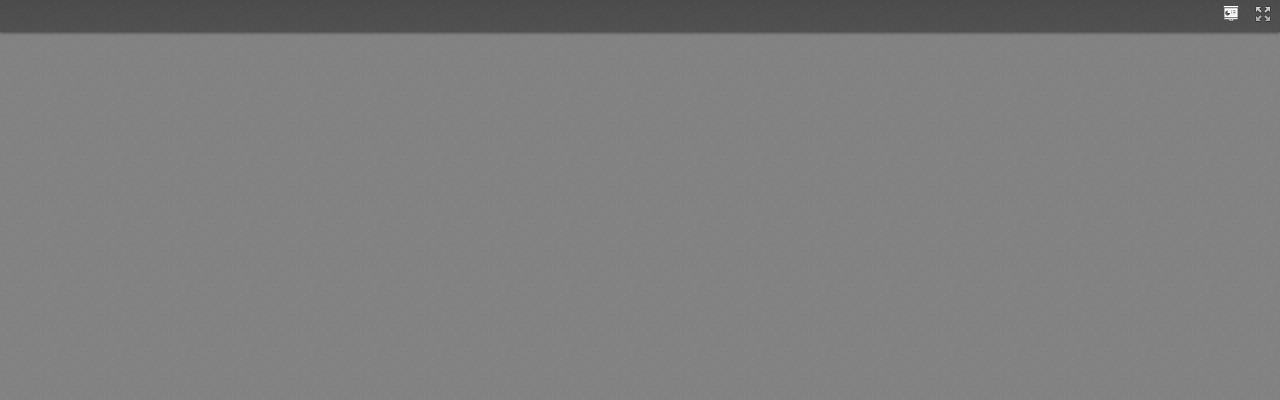

--- FILE ---
content_type: text/html; charset=utf-8
request_url: https://awc.org/pdf-viewer/?idp=4079&idf=3
body_size: 9863
content:
<!DOCTYPE html>
<html dir="ltr" lang="en-US">
<head>
  <meta http-equiv="Content-Type" content="text/html; charset=utf-8"/>

  <!--
  This is a generated file. DO NOT EDIT.

  Copyright (C) 2012-2015 KO GmbH <copyright@kogmbh.com>

  @licstart
  This file is the compiled version of the ViewerJS module.

  ViewerJS is free software: you can redistribute it and/or modify it
  under the terms of the GNU Affero General Public License (GNU AGPL)
  as published by the Free Software Foundation, either version 3 of
  the License, or (at your option) any later version.

  ViewerJS is distributed in the hope that it will be useful, but
  WITHOUT ANY WARRANTY; without even the implied warranty of
  MERCHANTABILITY or FITNESS FOR A PARTICULAR PURPOSE.  See the
  GNU Affero General Public License for more details.

  You should have received a copy of the GNU Affero General Public License
  along with ViewerJS.  If not, see <http://www.gnu.org/licenses/>.
  @licend

  @source: http://viewerjs.org/
  @source: http://github.com/kogmbh/ViewerJS
  -->

  <title>ViewerJS</title>

  <link rel="stylesheet" type="text/css" href="local.css" media="screen"/>
  <meta name="viewport" content="width=device-width, initial-scale=1.0, user-scalable=no, minimum-scale=1.0, maximum-scale=1.0"/>
  <script type="text/javascript">
      ////<![CDATA[
      var ODFViewerPlugin_css="@namespace cursor url(urn:webodf:names:cursor);.caret {opacity: 0 !important;}";function ODFViewerPlugin(){function b(b){var a=document.createElement("script");a.async=!1;a.src="./webodf.js";a.type="text/javascript";a.onload=function(){runtime.loadClass("gui.HyperlinkClickHandler");runtime.loadClass("odf.OdfCanvas");runtime.loadClass("ops.Session");runtime.loadClass("gui.CaretManager");runtime.loadClass("gui.HyperlinkTooltipView");runtime.loadClass("gui.SessionController");runtime.loadClass("gui.SvgSelectionView");runtime.loadClass("gui.SelectionViewManager");runtime.loadClass("gui.ShadowCursor");
          runtime.loadClass("gui.SessionView");b()};document.head.appendChild(a);a=document.createElementNS(document.head.namespaceURI,"style");a.setAttribute("media","screen, print, handheld, projection");a.setAttribute("type","text/css");a.appendChild(document.createTextNode(ODFViewerPlugin_css));document.head.appendChild(a)}var r=this,f=null,x=null,s=null,k=null;this.initialize=function(q,a){b(function(){var e,c,b,q,l,z,u,v;x=document.getElementById("canvas");f=new odf.OdfCanvas(x);f.load(a);f.addListener("statereadychange",
          function(){s=f.odfContainer().rootElement;k=f.odfContainer().getDocumentType(s);if("text"===k){f.enableAnnotations(!0,!1);e=new ops.Session(f);b=e.getOdtDocument();q=new gui.ShadowCursor(b);c=new gui.SessionController(e,"localuser",q,{});v=c.getEventManager();z=new gui.CaretManager(c,f.getViewport());l=new gui.SelectionViewManager(gui.SvgSelectionView);new gui.SessionView({caretAvatarsInitiallyVisible:!1},"localuser",e,c.getSessionConstraints(),z,l);l.registerCursor(q);u=new gui.HyperlinkTooltipView(f,
              c.getHyperlinkClickHandler().getModifier);v.subscribe("mousemove",u.showTooltip);v.subscribe("mouseout",u.hideTooltip);var a=new ops.OpAddMember;a.init({memberid:"localuser",setProperties:{fillName:runtime.tr("Unknown Author"),color:"blue"}});e.enqueue([a]);c.insertLocalCursor()}r.onLoad()})})};this.isSlideshow=function(){return"presentation"===k};this.onLoad=function(){};this.fitToWidth=function(b){f.fitToWidth(b)};this.fitToHeight=function(b){f.fitToHeight(b)};this.fitToPage=function(b,a){f.fitToContainingElement(b,
          a)};this.fitSmart=function(b){f.fitSmart(b)};this.getZoomLevel=function(){return f.getZoomLevel()};this.setZoomLevel=function(b){f.setZoomLevel(b)};this.getPages=function(){var b=Array.prototype.slice.call(s.getElementsByTagNameNS("urn:oasis:names:tc:opendocument:xmlns:drawing:1.0","page")),a=[],e,c;for(e=0;e<b.length;e+=1)c=[b[e].getAttribute("draw:name"),b[e]],a.push(c);return a};this.showPage=function(b){f.showPage(b)};this.getPluginName=function(){return"WebODF"};this.getPluginVersion=function(){return"undefined"!==
      String(typeof webodf)?webodf.Version:"Unknown"};this.getPluginURL=function(){return"http://webodf.org"}};var PDFViewerPlugin_css=".page {margin: 7px auto 7px auto;position: relative;overflow: hidden;background-clip: content-box;background-color: white;box-shadow:         0px 0px 7px rgba(0, 0, 0, 0.75);-webkit-box-shadow: 0px 0px 7px rgba(0, 0, 0, 0.75);-moz-box-shadow:    0px 0px 7px rgba(0, 0, 0, 0.75);-ms-box-shadow:    0px 0px 7px rgba(0, 0, 0, 0.75);-o-box-shadow:    0px 0px 7px rgba(0, 0, 0, 0.75);}.textLayer {position: absolute;left: 0;top: 0;right: 0;bottom: 0;color: #000;font-family: sans-serif;overflow: hidden;}.textLayer > div {color: transparent;position: absolute;line-height: 1;white-space: pre;cursor: text;}::selection { background:rgba(0,0,255,0.3); }::-moz-selection { background:rgba(0,0,255,0.3); }";function PDFViewerPlugin(){function b(d,a){var b=document.createElement("script");b.async=!1;b.src=d;b.type="text/javascript";b.onload=a||b.onload;document.getElementsByTagName("head")[0].appendChild(b)}function r(d){var a;b("./compatibility.js",function(){b("./pdf.js");b("./ui_utils.js");b("./text_layer_builder.js");b("./pdfjsversion.js",d)});a=document.createElementNS(document.head.namespaceURI,"style");a.setAttribute("media","screen, print, handheld, projection");a.setAttribute("type","text/css");
          a.appendChild(document.createTextNode(PDFViewerPlugin_css));document.head.appendChild(a)}function f(d){if("none"===d.style.display)return!1;var a=u.scrollTop,b=a+u.clientHeight,c=d.offsetTop;d=c+d.clientHeight;return c>=a&&c<b||d>=a&&d<b||c<a&&d>=b}function x(d,a,b){var e=c[d.pageIndex],f=e.getElementsByTagName("canvas")[0],h=e.getElementsByTagName("div")[0],k="scale("+g+", "+g+")";e.style.width=a+"px";e.style.height=b+"px";f.width=a;f.height=b;h.style.width=a+"px";h.style.height=b+"px";CustomStyle.setProp("transform",
          h,k);CustomStyle.setProp("transformOrigin",h,"0% 0%");t[d.pageIndex]=t[d.pageIndex]===l.RUNNING?l.RUNNINGOUTDATED:l.BLANK}function s(d){var a,b;t[d.pageIndex]===l.BLANK&&(t[d.pageIndex]=l.RUNNING,a=c[d.pageIndex],b=B[d.pageIndex],a=a.getElementsByTagName("canvas")[0],d.render({canvasContext:a.getContext("2d"),textLayer:b,viewport:d.getViewport(g)}).promise.then(function(){t[d.pageIndex]===l.RUNNINGOUTDATED?(t[d.pageIndex]=l.BLANK,s(d)):t[d.pageIndex]=l.FINISHED}))}function k(){var d=!a.isSlideshow();
          c.forEach(function(a){d&&(a.style.display="block");u.appendChild(a)});a.showPage(1);a.onLoad()}function q(d){var a,b,f,m,h,n;a=d.pageIndex+1;n=d.getViewport(g);h=document.createElement("div");h.id="pageContainer"+a;h.className="page";h.style.display="none";m=document.createElement("canvas");m.id="canvas"+a;b=document.createElement("div");b.className="textLayer";b.id="textLayer"+a;h.appendChild(m);h.appendChild(b);e[d.pageIndex]=d;c[d.pageIndex]=h;t[d.pageIndex]=l.BLANK;x(d,n.width,n.height);y<n.width&&
      (y=n.width);w<n.height&&(w=n.height);n.width<n.height&&(p=!1);f=new TextLayerBuilder({textLayerDiv:b,viewport:n,pageIndex:a-1});d.getTextContent().then(function(a){f.setTextContent(a);f.render(z)});B[d.pageIndex]=f;E+=1;E===v.numPages&&k()}var a=this,e=[],c=[],B=[],t=[],l={BLANK:0,RUNNING:1,FINISHED:2,RUNNINGOUTDATED:3},z=200,u=null,v=null,p=!0,g=1,A=1,y=0,w=0,E=0;this.initialize=function(a,b){var c;r(function(){PDFJS.workerSrc="./pdf.worker.js";PDFJS.getDocument(b).then(function(b){v=b;u=a;for(c=
                                                                                                                                                                                                                                                                                                                                                                                                                                                                                                                              0;c<v.numPages;c+=1)v.getPage(c+1).then(q)})})};this.isSlideshow=function(){return p};this.onLoad=function(){};this.getPages=function(){return c};this.fitToWidth=function(d){y!==d&&(d/=y,a.setZoomLevel(d))};this.fitToHeight=function(d){w!==d&&(d/=w,a.setZoomLevel(d))};this.fitToPage=function(d,b){var c=d/y;b/w<c&&(c=b/w);a.setZoomLevel(c)};this.fitSmart=function(d,b){var c=d/y;b&&b/w<c&&(c=b/w);c=Math.min(1,c);a.setZoomLevel(c)};this.setZoomLevel=function(a){var b;if(g!==a)for(g=a,a=0;a<e.length;a+=
          1)b=e[a].getViewport(g),x(e[a],b.width,b.height)};this.getZoomLevel=function(){return g};this.onScroll=function(){var a;for(a=0;a<c.length;a+=1)f(c[a])&&s(e[a])};this.getPageInView=function(){var b;if(a.isSlideshow())return A;for(b=0;b<c.length;b+=1)if(f(c[b]))return b+1};this.showPage=function(b){a.isSlideshow()?(c[A-1].style.display="none",A=b,s(e[b-1]),c[b-1].style.display="block"):(b=c[b-1],b.parentNode.scrollTop=b.offsetTop)};this.getPluginName=function(){return"PDF.js"};this.getPluginVersion=
          function(){return"undefined"!==String(typeof pdfjs_version)?pdfjs_version:"From Source"};this.getPluginURL=function(){return"https://github.com/mozilla/pdf.js/"}};var ViewerJS_version="0.5.8";var viewer_css="* {padding: 0;margin: 0;}html > body {font-family: sans-serif;overflow: hidden;}.titlebar > span,.toolbarLabel,input,button,select {font: message-box;}#titlebar {position: absolute;z-index: 2;top: 0px;left: 0px;height: 32px;width: 100%;overflow: hidden;-webkit-box-shadow: 0px 1px 3px rgba(50, 50, 50, 0.75);-moz-box-shadow:    0px 1px 3px rgba(50, 50, 50, 0.75);box-shadow:         0px 1px 3px rgba(50, 50, 50, 0.75);background-image: url(images/texture.png), linear-gradient(rgba(69, 69, 69, .95), rgba(82, 82, 82, .99));background-image: url(images/texture.png), -webkit-linear-gradient(rgba(69, 69, 69, .95), rgba(82, 82, 82, .99));background-image: url(images/texture.png), -moz-linear-gradient(rgba(69, 69, 69, .95), rgba(82, 82, 82, .99));background-image: url(images/texture.png), -ms-linear-gradient(rgba(69, 69, 69, .95), rgba(82, 82, 82, .99));background-image: url(images/texture.png), -o-linear-gradient(rgba(69, 69, 69, .95), rgba(82, 82, 82, .99));}#titlebar a, #aboutDialog a, #titlebar a:visited, #aboutDialog a:visited {color: #ccc;}#documentName {margin-right: 10px;margin-left: 10px;margin-top: 8px;color: #F2F2F2;line-height: 14px;font-family: sans-serif;}#documentName {font-size: 14px;}#toolbarContainer {position: absolute;z-index: 2;bottom: 0px;left: 0px;height: 32px;width: 100%;overflow: hidden;-webkit-box-shadow: 0px -1px 3px rgba(50, 50, 50, 0.75);-moz-box-shadow:    0px -1px 3px rgba(50, 50, 50, 0.75);box-shadow:         0px -1px 3px rgba(50, 50, 50, 0.75);background-image: url(images/texture.png), linear-gradient(rgba(82, 82, 82, .99), rgba(69, 69, 69, .95));background-image: url(images/texture.png), -webkit-linear-gradient(rgba(82, 82, 82, .99), rgba(69, 69, 69, .95));background-image: url(images/texture.png), -moz-linear-gradient(rgba(82, 82, 82, .99), rgba(69, 69, 69, .95));background-image: url(images/texture.png), -ms-linear-gradient(rgba(82, 82, 82, .99), rgba(69, 69, 69, .95));background-image: url(images/texture.png), -o-linear-gradient(rgba(82, 82, 82, .99), rgba(69, 69, 69, .95));}#toolbar {position: relative;}#toolbarMiddleContainer, #toolbarLeft {visibility: hidden;}html[dir='ltr'] #toolbarLeft {margin-left: -1px;}html[dir='rtl'] #toolbarRight,html[dir='rtl'] #titlebarRight {margin-left: -1px;}html[dir='ltr'] #toolbarLeft,html[dir='rtl'] #toolbarRight,html[dir='rtl'] #titlebarRight {position: absolute;top: 0;left: 0;}html[dir='rtl'] #toolbarLeft,html[dir='ltr'] #toolbarRight,html[dir='ltr'] #titlebarRight {position: absolute;top: 0;right: 0;}html[dir='ltr'] #toolbarLeft > *,html[dir='ltr'] #toolbarMiddle > *,html[dir='ltr'] #toolbarRight > *,html[dir='ltr'] #titlebarRight > * {float: left;}html[dir='rtl'] #toolbarLeft > *,html[dir='rtl'] #toolbarMiddle > *,html[dir='rtl'] #toolbarRight > *,html[dir='rtl'] #titlebarRight > * {float: right;}html[dir='ltr'] .outerCenter {float: right;position: relative;right: 50%;}html[dir='rtl'] .outerCenter {float: left;position: relative;left: 50%;}html[dir='ltr'] .innerCenter {float: right;position: relative;right: -50%;}html[dir='rtl'] .innerCenter {float: left;position: relative;left: -50%;}html[dir='ltr'] .splitToolbarButton {margin: 3px 2px 4px 0;display: inline-block;}html[dir='rtl'] .splitToolbarButton {margin: 3px 0 4px 2px;display: inline-block;}html[dir='ltr'] .splitToolbarButton > .toolbarButton {border-radius: 0;float: left;}html[dir='rtl'] .splitToolbarButton > .toolbarButton {border-radius: 0;float: right;}.splitToolbarButton.toggled .toolbarButton {margin: 0;}.toolbarButton {border: 0 none;background-color: rgba(0, 0, 0, 0);min-width: 32px;height: 25px;border-radius: 2px;background-image: none;}html[dir='ltr'] .toolbarButton,html[dir='ltr'] .dropdownToolbarButton {margin: 3px 2px 4px 0;}html[dir='rtl'] .toolbarButton,html[dir='rtl'] .dropdownToolbarButton {margin: 3px 0 4px 2px;}.toolbarButton:hover,.toolbarButton:focus,.dropdownToolbarButton {background-color: hsla(0,0%,0%,.12);background-image: linear-gradient(hsla(0,0%,100%,.05), hsla(0,0%,100%,0));background-image: -webkit-linear-gradient(hsla(0,0%,100%,.05), hsla(0,0%,100%,0));background-image: -moz-linear-gradient(hsla(0,0%,100%,.05), hsla(0,0%,100%,0));background-image: -ms-linear-gradient(hsla(0,0%,100%,.05), hsla(0,0%,100%,0));background-image: -o-linear-gradient(hsla(0,0%,100%,.05), hsla(0,0%,100%,0));background-clip: padding-box;border: 1px solid hsla(0,0%,0%,.35);border-color: hsla(0,0%,0%,.32) hsla(0,0%,0%,.38) hsla(0,0%,0%,.42);box-shadow: 0 1px 0 hsla(0,0%,100%,.05) inset,0 0 1px hsla(0,0%,100%,.15) inset,0 1px 0 hsla(0,0%,100%,.05);}.toolbarButton:hover:active,.dropdownToolbarButton:hover:active {background-color: hsla(0,0%,0%,.2);background-image: linear-gradient(hsla(0,0%,100%,.05), hsla(0,0%,100%,0));background-image: -webkit-linear-gradient(hsla(0,0%,100%,.05), hsla(0,0%,100%,0));background-image: -moz-linear-gradient(hsla(0,0%,100%,.05), hsla(0,0%,100%,0));background-image: -ms-linear-gradient(hsla(0,0%,100%,.05), hsla(0,0%,100%,0));background-image: -o-linear-gradient(hsla(0,0%,100%,.05), hsla(0,0%,100%,0));border-color: hsla(0,0%,0%,.35) hsla(0,0%,0%,.4) hsla(0,0%,0%,.45);box-shadow: 0 1px 1px hsla(0,0%,0%,.1) inset,0 0 1px hsla(0,0%,0%,.2) inset,0 1px 0 hsla(0,0%,100%,.05);}.splitToolbarButton:hover > .toolbarButton,.splitToolbarButton:focus > .toolbarButton,.splitToolbarButton.toggled > .toolbarButton,.toolbarButton.textButton {background-color: hsla(0,0%,0%,.12);background-image: -webkit-linear-gradient(hsla(0,0%,100%,.05), hsla(0,0%,100%,0));background-image: -moz-linear-gradient(hsla(0,0%,100%,.05), hsla(0,0%,100%,0));background-image: -ms-linear-gradient(hsla(0,0%,100%,.05), hsla(0,0%,100%,0));background-image: -o-linear-gradient(hsla(0,0%,100%,.05), hsla(0,0%,100%,0));background-image: linear-gradient(hsla(0,0%,100%,.05), hsla(0,0%,100%,0));background-clip: padding-box;border: 1px solid hsla(0,0%,0%,.35);border-color: hsla(0,0%,0%,.32) hsla(0,0%,0%,.38) hsla(0,0%,0%,.42);box-shadow: 0 1px 0 hsla(0,0%,100%,.05) inset,0 0 1px hsla(0,0%,100%,.15) inset,0 1px 0 hsla(0,0%,100%,.05);-webkit-transition-property: background-color, border-color, box-shadow;-webkit-transition-duration: 150ms;-webkit-transition-timing-function: ease;-moz-transition-property: background-color, border-color, box-shadow;-moz-transition-duration: 150ms;-moz-transition-timing-function: ease;-ms-transition-property: background-color, border-color, box-shadow;-ms-transition-duration: 150ms;-ms-transition-timing-function: ease;-o-transition-property: background-color, border-color, box-shadow;-o-transition-duration: 150ms;-o-transition-timing-function: ease;transition-property: background-color, border-color, box-shadow;transition-duration: 150ms;transition-timing-function: ease;}.splitToolbarButton > .toolbarButton:hover,.splitToolbarButton > .toolbarButton:focus,.dropdownToolbarButton:hover,.toolbarButton.textButton:hover,.toolbarButton.textButton:focus {background-color: hsla(0,0%,0%,.2);box-shadow: 0 1px 0 hsla(0,0%,100%,.05) inset,0 0 1px hsla(0,0%,100%,.15) inset,0 0 1px hsla(0,0%,0%,.05);z-index: 199;}.splitToolbarButton:hover > .toolbarButton,.splitToolbarButton:focus > .toolbarButton,.splitToolbarButton.toggled > .toolbarButton,.toolbarButton.textButton {background-color: hsla(0,0%,0%,.12);background-image: -webkit-linear-gradient(hsla(0,0%,100%,.05), hsla(0,0%,100%,0));background-image: -moz-linear-gradient(hsla(0,0%,100%,.05), hsla(0,0%,100%,0));background-image: -ms-linear-gradient(hsla(0,0%,100%,.05), hsla(0,0%,100%,0));background-image: -o-linear-gradient(hsla(0,0%,100%,.05), hsla(0,0%,100%,0));background-image: linear-gradient(hsla(0,0%,100%,.05), hsla(0,0%,100%,0));background-clip: padding-box;border: 1px solid hsla(0,0%,0%,.35);border-color: hsla(0,0%,0%,.32) hsla(0,0%,0%,.38) hsla(0,0%,0%,.42);box-shadow: 0 1px 0 hsla(0,0%,100%,.05) inset,0 0 1px hsla(0,0%,100%,.15) inset,0 1px 0 hsla(0,0%,100%,.05);-webkit-transition-property: background-color, border-color, box-shadow;-webkit-transition-duration: 150ms;-webkit-transition-timing-function: ease;-moz-transition-property: background-color, border-color, box-shadow;-moz-transition-duration: 150ms;-moz-transition-timing-function: ease;-ms-transition-property: background-color, border-color, box-shadow;-ms-transition-duration: 150ms;-ms-transition-timing-function: ease;-o-transition-property: background-color, border-color, box-shadow;-o-transition-duration: 150ms;-o-transition-timing-function: ease;transition-property: background-color, border-color, box-shadow;transition-duration: 150ms;transition-timing-function: ease;}.splitToolbarButton > .toolbarButton:hover,.splitToolbarButton > .toolbarButton:focus,.dropdownToolbarButton:hover,.toolbarButton.textButton:hover,.toolbarButton.textButton:focus {background-color: hsla(0,0%,0%,.2);box-shadow: 0 1px 0 hsla(0,0%,100%,.05) inset,0 0 1px hsla(0,0%,100%,.15) inset,0 0 1px hsla(0,0%,0%,.05);z-index: 199;}.dropdownToolbarButton {border: 1px solid #333 !important;}.toolbarButton,.dropdownToolbarButton {min-width: 16px;padding: 2px 6px 2px;border: 1px solid transparent;border-radius: 2px;color: hsl(0,0%,95%);font-size: 12px;line-height: 14px;-webkit-user-select:none;-moz-user-select:none;-ms-user-select:none;cursor: default;-webkit-transition-property: background-color, border-color, box-shadow;-webkit-transition-duration: 150ms;-webkit-transition-timing-function: ease;-moz-transition-property: background-color, border-color, box-shadow;-moz-transition-duration: 150ms;-moz-transition-timing-function: ease;-ms-transition-property: background-color, border-color, box-shadow;-ms-transition-duration: 150ms;-ms-transition-timing-function: ease;-o-transition-property: background-color, border-color, box-shadow;-o-transition-duration: 150ms;-o-transition-timing-function: ease;transition-property: background-color, border-color, box-shadow;transition-duration: 150ms;transition-timing-function: ease;}html[dir='ltr'] .toolbarButton,html[dir='ltr'] .dropdownToolbarButton {margin: 3px 2px 4px 0;}html[dir='rtl'] .toolbarButton,html[dir='rtl'] .dropdownToolbarButton {margin: 3px 0 4px 2px;}.splitToolbarButton:hover > .splitToolbarButtonSeparator,.splitToolbarButton.toggled > .splitToolbarButtonSeparator {padding: 12px 0;margin: 0;box-shadow: 0 0 0 1px hsla(0,0%,100%,.03);-webkit-transition-property: padding;-webkit-transition-duration: 10ms;-webkit-transition-timing-function: ease;-moz-transition-property: padding;-moz-transition-duration: 10ms;-moz-transition-timing-function: ease;-ms-transition-property: padding;-ms-transition-duration: 10ms;-ms-transition-timing-function: ease;-o-transition-property: padding;-o-transition-duration: 10ms;-o-transition-timing-function: ease;transition-property: padding;transition-duration: 10ms;transition-timing-function: ease;}.toolbarButton.toggled:hover:active,.splitToolbarButton > .toolbarButton:hover:active {background-color: hsla(0,0%,0%,.4);border-color: hsla(0,0%,0%,.4) hsla(0,0%,0%,.5) hsla(0,0%,0%,.55);box-shadow: 0 1px 1px hsla(0,0%,0%,.2) inset,0 0 1px hsla(0,0%,0%,.3) inset,0 1px 0 hsla(0,0%,100%,.05);}html[dir='ltr'] .splitToolbarButton > .toolbarButton:first-child,html[dir='rtl'] .splitToolbarButton > .toolbarButton:last-child {position: relative;margin: 0;margin-left: 4px;margin-right: -1px;border-top-left-radius: 2px;border-bottom-left-radius: 2px;border-right-color: transparent;}html[dir='ltr'] .splitToolbarButton > .toolbarButton:last-child,html[dir='rtl'] .splitToolbarButton > .toolbarButton:first-child {position: relative;margin: 0;margin-left: -1px;border-top-right-radius: 2px;border-bottom-right-radius: 2px;border-left-color: transparent;}.splitToolbarButtonSeparator {padding: 8px 0;width: 1px;background-color: hsla(0,0%,00%,.5);z-index: 99;box-shadow: 0 0 0 1px hsla(0,0%,100%,.08);display: inline-block;margin: 5px 0;}html[dir='ltr'] .splitToolbarButtonSeparator {float:left;}html[dir='rtl'] .splitToolbarButtonSeparator {float:right;}.dropdownToolbarButton {min-width: 120px;max-width: 120px;padding: 4px 2px 4px;overflow: hidden;background: url(images/toolbarButton-menuArrows.png) no-repeat;}.dropdownToolbarButton > select {-webkit-appearance: none;-moz-appearance: none;min-width: 140px;font-size: 12px;color: hsl(0,0%,95%);margin:0;padding:0;border:none;background: rgba(0,0,0,0);}.dropdownToolbarButton > select > option {background: hsl(0,0%,24%);}#pageWidthOption {border-bottom: 1px rgba(255, 255, 255, .5) solid;}html[dir='ltr'] .dropdownToolbarButton {background-position: 95%;}html[dir='rtl'] .dropdownToolbarButton {background-position: 5%;}.toolbarButton.fullscreen::before {display: inline-block;content: url(images/toolbarButton-fullscreen.png);}.toolbarButton.presentation::before {display: inline-block;content: url(images/toolbarButton-presentation.png);}.toolbarButton.download::before {display: inline-block;content: url(images/toolbarButton-download.png);}.toolbarButton.about {color: #F2F2F2;font-size: 14px;font-weight: bold;line-height: 14px;font-family: sans-serif;}.toolbarButton.about::before {display: inline-block;}.toolbarButton.zoomOut::before {display: inline-block;content: url(images/toolbarButton-zoomOut.png);}.toolbarButton.zoomIn::before {display: inline-block;content: url(images/toolbarButton-zoomIn.png);}.toolbarButton.pageUp::before {display: inline-block;content: url(images/toolbarButton-pageUp.png);}.toolbarButton.pageDown::before {display: inline-block;content: url(images/toolbarButton-pageDown.png);}.toolbarField.pageNumber {min-width: 16px;text-align: right;width: 40px;}.toolbarField {padding: 3px 6px;margin: 4px 0 4px 0;border: 1px solid transparent;border-radius: 2px;background-color: hsla(0,0%,100%,.09);background-image: -moz-linear-gradient(hsla(0,0%,100%,.05), hsla(0,0%,100%,0));background-clip: padding-box;border: 1px solid hsla(0,0%,0%,.35);border-color: hsla(0,0%,0%,.32) hsla(0,0%,0%,.38) hsla(0,0%,0%,.42);box-shadow: 0 1px 0 hsla(0,0%,0%,.05) inset,0 1px 0 hsla(0,0%,100%,.05);color: hsl(0,0%,95%);font-size: 12px;line-height: 14px;outline-style: none;-moz-transition-property: background-color, border-color, box-shadow;-moz-transition-duration: 150ms;-moz-transition-timing-function: ease;}.toolbarField.pageNumber::-webkit-inner-spin-button,.toolbarField.pageNumber::-webkit-outer-spin-button {-webkit-appearance: none;margin: 0;}.toolbarField:hover {background-color: hsla(0,0%,100%,.11);border-color: hsla(0,0%,0%,.4) hsla(0,0%,0%,.43) hsla(0,0%,0%,.45);}.toolbarField:focus {background-color: hsla(0,0%,100%,.15);border-color: hsla(204,100%,65%,.8) hsla(204,100%,65%,.85) hsla(204,100%,65%,.9);}.toolbarLabel {min-width: 16px;padding: 3px 6px 3px 2px;margin: 4px 2px 4px 0;border: 1px solid transparent;border-radius: 2px;color: hsl(0,0%,85%);font-size: 12px;line-height: 14px;text-align: left;-webkit-user-select:none;-moz-user-select:none;cursor: default;}#canvasContainer {overflow: auto;padding-top: 6px;padding-bottom: 6px;position: absolute;top: 32px;right: 0;bottom: 32px;left: 0;text-align: center;background-color: #888;background-image: url(images/texture.png);}#canvasContainer.slideshow {padding: 0;overflow: hidden;}#canvasContainer.slideshow > * {margin: auto;position: absolute;top: 0;left: 0;right: 0;bottom: 0;}.presentationMode {top: 0 !important;bottom: 0 !important;background-color: black !important;cursor: default !important;}#canvas {box-shadow:         0px 0px 7px rgba(0, 0, 0, 0.75);-webkit-box-shadow: 0px 0px 7px rgba(0, 0, 0, 0.75);-moz-box-shadow:    0px 0px 7px rgba(0, 0, 0, 0.75);-ms-box-shadow:    0px 0px 7px rgba(0, 0, 0, 0.75);-o-box-shadow:    0px 0px 7px rgba(0, 0, 0, 0.75);overflow: hidden;}#sliderContainer {visibility: hidden;}#overlayNavigator {position: absolute;width: 100%;height: 0;top: calc(50% - 50px);background-color: rgba(0, 0, 0, 0);z-index: 3;opacity: 0;-webkit-transition: opacity 1s ease-out;-moz-transition: opacity 1s ease-out;transition: opacity 1s ease-out;}#previousPage {float: left;margin-left: 10px;border-top: 50px solid transparent;border-bottom: 50px solid transparent;border-right: 50px solid black;opacity: 0.5;}#nextPage {float: right;margin-right: 10px;border-top: 50px solid transparent;border-bottom: 50px solid transparent;border-left: 50px solid black;opacity: 0.5;}#previousPage:active {opacity: 0.8;}#nextPage:active {opacity: 0.8;}#overlayCloseButton {position: absolute;top: 10px;right: 10px;z-index: 3;font-size: 35px;color: white;background-color: black;opacity: 0.5;width: 40px;height: 40px;-webkit-border-radius: 20px;-moz-border-radius: 20px;border-radius: 20px;text-align: center;cursor: pointer;display: none;}#overlayCloseButton:active {background-color: red;}#aboutDialogCentererTable {display: table;width:100%;height:100%;}#aboutDialogCentererCell {vertical-align: middle;text-align:center;display: table-cell;}#aboutDialog {width: 280px;background-color: #666;color: white;text-align: center;border-radius: 2px;box-shadow: 0px 1px 6px black;padding: 5px;font-style: sans-serif;display: inline-block;}#aboutDialog h1 {font-size: 25pt;}#aboutDialog p {font-size: 10pt;}#aboutDialog > * {margin: 10px;}#dialogOverlay {position: absolute;left: 0px;top: 0px;width:100%;height:100%;z-index: 3;background-color: rgba(0,0,0,.5);overflow: auto;display: none;}#blanked {display: none;cursor: none;position: absolute;left: 0px;top: 0px;width:100%;height:100%;z-index: 3;}";var viewerTouch_css="#canvasContainer {top: 0;bottom: 0;}#overlayNavigator {height: 100px;pointer-events: none;}#nextPage, #previousPage {pointer-events: all;}#titlebar, #toolbarContainer {background-color: rgba(0, 0, 0, 0.6);background-image: none;-webkit-transition: all 0.5s;-moz-transition: all 0.5s;transition: all 0.5s;}#titlebar {top: -32px;}#titlebar.viewer-touched {top: 0px;}#toolbarContainer {bottom: -32px;}#toolbarContainer.viewer-touched {bottom: 0px;}.viewer-touched {display: block;opacity: 1 !important;}#next, #previous {display: none;}";function Viewer(b,r){function f(){var a,c,d,e,g,f;f="undefined"!==String(typeof ViewerJS_version)?ViewerJS_version:"From Source";b&&(d=b.getPluginName(),e=b.getPluginVersion(),g=b.getPluginURL());a=document.createElement("div");a.id="aboutDialogCentererTable";c=document.createElement("div");c.id="aboutDialogCentererCell";I=document.createElement("div");I.id="aboutDialog";I.innerHTML='<h1>ViewerJS</h1><p>Open Source document viewer for webpages, built with HTML and JavaScript.</p><p>Learn more and get your own copy on the <a href="http://viewerjs.org/" target="_blank">ViewerJS website</a>.</p>'+
          (b?'<p>Using the <a href = "'+g+'" target="_blank">'+d+'</a> (<span id = "pluginVersion">'+e+"</span>) plugin to show you this document.</p>":"")+"<p>Version "+f+'</p><p>Supported by <a href="https://nlnet.nl" target="_blank"><br><img src="images/nlnet.png" width="160" height="60" alt="NLnet Foundation"></a></p><p>Made by <a href="http://kogmbh.com" target="_blank"><br><img src="images/kogmbh.png" width="172" height="40" alt="KO GmbH"></a></p><button id = "aboutDialogCloseButton" class = "toolbarButton textButton">Close</button>';
          K.appendChild(a);a.appendChild(c);c.appendChild(I);a=document.createElement("button");a.id="about";a.className="toolbarButton textButton about";a.title="About";a.innerHTML="ViewerJS";Q.appendChild(a);a.addEventListener("click",function(){K.style.display="block"});document.getElementById("aboutDialogCloseButton").addEventListener("click",function(){K.style.display="none"})}function x(a){var b=R.options,c,d=!1,e;for(e=0;e<b.length;e+=1)c=b[e],c.value!==a?c.selected=!1:d=c.selected=!0;return d}function s(a,
                                                                                                                                                                                                                                                                                                                                                                                                                                                                                                                                     b){if(a!==g.getZoomLevel()){g.setZoomLevel(a);var c=document.createEvent("UIEvents");c.initUIEvent("scalechange",!1,!1,window,0);c.scale=a;c.resetAutoSettings=b;window.dispatchEvent(c)}}function k(){var a;if(b.onScroll)b.onScroll();b.getPageInView&&(a=b.getPageInView())&&(F=a,document.getElementById("pageNumber").value=a)}function q(a){window.clearTimeout(M);M=window.setTimeout(function(){k()},a)}function a(a,c){var d,e;if(d="custom"===a?parseFloat(document.getElementById("customScaleOption").textContent)/
          100:parseFloat(a))s(d,!0);else{d=h.clientWidth-A;e=h.clientHeight-A;switch(a){case "page-actual":s(1,c);break;case "page-width":b.fitToWidth(d);break;case "page-height":b.fitToHeight(e);break;case "page-fit":b.fitToPage(d,e);break;case "auto":b.isSlideshow()?b.fitToPage(d+A,e+A):b.fitSmart(d)}x(a)}q(300)}function e(a){var b;return-1!==["auto","page-actual","page-width"].indexOf(a)?a:(b=parseFloat(a))&&y<=b&&b<=w?a:E}function c(a){a=parseInt(a,10);return isNaN(a)?1:a}function B(){D=!D;d&&!D&&g.togglePresentationMode()}
          function t(){if(d||b.isSlideshow())n.className="viewer-touched",window.clearTimeout(N),N=window.setTimeout(function(){n.className=""},5E3)}function l(){C.classList.add("viewer-touched");G.classList.add("viewer-touched");window.clearTimeout(O);O=window.setTimeout(function(){z()},5E3)}function z(){C.classList.remove("viewer-touched");G.classList.remove("viewer-touched")}function u(){C.classList.contains("viewer-touched")?z():l()}function v(a){blanked.style.display="block";blanked.style.backgroundColor=
              a;z()}function p(a,b){var c=document.getElementById(a);c.addEventListener("click",function(){b();c.blur()})}var g=this,A=40,y=0.25,w=4,E="auto",d=!1,D=!1,L=!1,J,m=document.getElementById("viewer"),h=document.getElementById("canvasContainer"),n=document.getElementById("overlayNavigator"),C=document.getElementById("titlebar"),G=document.getElementById("toolbarContainer"),P=document.getElementById("toolbarLeft"),S=document.getElementById("toolbarMiddleContainer"),R=document.getElementById("scaleSelect"),
              K=document.getElementById("dialogOverlay"),Q=document.getElementById("toolbarRight"),I,H=[],F,M,N,O;this.initialize=function(){var d;d=e(r.zoom);J=r.documentUrl;document.title=r.title;var f=document.getElementById("documentName");f.innerHTML="";f.appendChild(f.ownerDocument.createTextNode(r.title));b.onLoad=function(){document.getElementById("pluginVersion").innerHTML=b.getPluginVersion();b.isSlideshow()?(h.classList.add("slideshow"),P.style.visibility="visible"):(S.style.visibility="visible",b.getPageInView&&
          (P.style.visibility="visible"));L=!0;H=b.getPages();document.getElementById("numPages").innerHTML="of "+H.length;g.showPage(c(r.startpage));a(d);h.onscroll=k;q()};b.initialize(h,J)};this.showPage=function(a){0>=a?a=1:a>H.length&&(a=H.length);b.showPage(a);F=a;document.getElementById("pageNumber").value=F};this.showNextPage=function(){g.showPage(F+1)};this.showPreviousPage=function(){g.showPage(F-1)};this.download=function(){var a=J.split("#")[0];window.open(a+"#viewer.action=download","_parent")};
          this.toggleFullScreen=function(){D?document.exitFullscreen?document.exitFullscreen():document.cancelFullScreen?document.cancelFullScreen():document.mozCancelFullScreen?document.mozCancelFullScreen():document.webkitExitFullscreen?document.webkitExitFullscreen():document.webkitCancelFullScreen?document.webkitCancelFullScreen():document.msExitFullscreen&&document.msExitFullscreen():m.requestFullscreen?m.requestFullscreen():m.mozRequestFullScreen?m.mozRequestFullScreen():m.webkitRequestFullscreen?m.webkitRequestFullscreen():
              m.webkitRequestFullScreen?m.webkitRequestFullScreen(Element.ALLOW_KEYBOARD_INPUT):m.msRequestFullscreen&&m.msRequestFullscreen()};this.togglePresentationMode=function(){var b=document.getElementById("overlayCloseButton");d?("block"===blanked.style.display&&(blanked.style.display="none",u()),C.style.display=G.style.display="block",b.style.display="none",h.classList.remove("presentationMode"),h.onmouseup=function(){},h.oncontextmenu=function(){},h.onmousedown=function(){},a("auto")):(C.style.display=
              G.style.display="none",b.style.display="block",h.classList.add("presentationMode"),h.onmousedown=function(a){a.preventDefault()},h.oncontextmenu=function(a){a.preventDefault()},h.onmouseup=function(a){a.preventDefault();1===a.which?g.showNextPage():g.showPreviousPage()},a("page-fit"));d=!d};this.getZoomLevel=function(){return b.getZoomLevel()};this.setZoomLevel=function(a){b.setZoomLevel(a)};this.zoomOut=function(){var b=(g.getZoomLevel()/1.1).toFixed(2),b=Math.max(y,b);a(b,!0)};this.zoomIn=function(){var b=
              (1.1*g.getZoomLevel()).toFixed(2),b=Math.min(w,b);a(b,!0)};(function(){f();b&&(g.initialize(),document.exitFullscreen||document.cancelFullScreen||document.mozCancelFullScreen||document.webkitExitFullscreen||document.webkitCancelFullScreen||document.msExitFullscreen||(document.getElementById("fullscreen").style.visibility="hidden",document.getElementById("presentation").style.visibility="hidden"),p("overlayCloseButton",g.toggleFullScreen),p("fullscreen",g.toggleFullScreen),p("presentation",function(){D||
          g.toggleFullScreen();g.togglePresentationMode()}),document.addEventListener("fullscreenchange",B),document.addEventListener("webkitfullscreenchange",B),document.addEventListener("mozfullscreenchange",B),document.addEventListener("MSFullscreenChange",B),p("download",g.download),p("zoomOut",g.zoomOut),p("zoomIn",g.zoomIn),p("previous",g.showPreviousPage),p("next",g.showNextPage),p("previousPage",g.showPreviousPage),p("nextPage",g.showNextPage),document.getElementById("pageNumber").addEventListener("change",
              function(){g.showPage(this.value)}),document.getElementById("scaleSelect").addEventListener("change",function(){a(this.value)}),h.addEventListener("click",t),n.addEventListener("click",t),h.addEventListener("click",u),C.addEventListener("click",l),G.addEventListener("click",l),window.addEventListener("scalechange",function(a){var b=document.getElementById("customScaleOption"),c=x(String(a.scale));b.selected=!1;c||(b.textContent=Math.round(1E4*a.scale)/100+"%",b.selected=!0)},!0),window.addEventListener("resize",
              function(b){L&&(document.getElementById("pageWidthOption").selected||document.getElementById("pageAutoOption").selected)&&a(document.getElementById("scaleSelect").value);t()}),window.addEventListener("keydown",function(a){var b=a.keyCode;a=a.shiftKey;if("block"===blanked.style.display)switch(b){case 16:case 17:case 18:case 91:case 93:case 224:case 225:break;default:blanked.style.display="none",u()}else switch(b){case 8:case 33:case 37:case 38:case 80:g.showPreviousPage();break;case 13:case 34:case 39:case 40:case 78:g.showNextPage();
              break;case 32:a?g.showPreviousPage():g.showNextPage();break;case 66:case 190:d&&v("#000");break;case 87:case 188:d&&v("#FFF");break;case 36:g.showPage(1);break;case 35:g.showPage(H.length)}}))})()};(function(){function b(a,b){var c=new XMLHttpRequest;c.onreadystatechange=function(){var a,f;4===c.readyState&&((200<=c.status&&300>c.status||0===c.status)&&(a=c.getResponseHeader("content-type"))&&q.some(function(b){return b.supportsMimetype(a)?(f=b,console.log("Found plugin by mimetype and xhr head: "+a),!0):!1}),b(f))};c.open("HEAD",a,!0);c.send()}function r(a){var b;q.some(function(c){return c.supportsFileExtension(a)?(b=c,!0):!1});return b}function f(a){var b=r(a);b&&console.log("Found plugin by parameter type: "+
          a);return b}function x(a){a=a.split("?")[0].split(".").pop();var b=r(a);b&&console.log("Found plugin by file extension from path: "+a);return b}function s(a){var b={};(a.search||"?").substr(1).split("&").forEach(function(a){a&&(a=a.split("=",2),b[decodeURIComponent(a[0])]=decodeURIComponent(a[1]))});return b}var k,q=[function(){var a="application/vnd.oasis.opendocument.text application/vnd.oasis.opendocument.text-flat-xml application/vnd.oasis.opendocument.text-template application/vnd.oasis.opendocument.presentation application/vnd.oasis.opendocument.presentation-flat-xml application/vnd.oasis.opendocument.presentation-template application/vnd.oasis.opendocument.spreadsheet application/vnd.oasis.opendocument.spreadsheet-flat-xml application/vnd.oasis.opendocument.spreadsheet-template".split(" "),
          b="odt fodt ott odp fodp otp ods fods ots".split(" ");return{supportsMimetype:function(b){return-1!==a.indexOf(b)},supportsFileExtension:function(a){return-1!==b.indexOf(a)},path:"./ODFViewerPlugin",getClass:function(){return ODFViewerPlugin}}}(),{supportsMimetype:function(a){return"application/pdf"===a},supportsFileExtension:function(a){return"pdf"===a},path:"./PDFViewerPlugin",getClass:function(){return PDFViewerPlugin}}];window.onload=function(){var a=document.location.hash.substring(1),e=s(document.location),
          c;a?(e.title||(e.title=a.replace(/^.*[\\\/]/,"")),e.documentUrl=a,b(a,function(b){b||(b=e.type?f(e.type):x(a));b?"undefined"!==String(typeof loadPlugin)?loadPlugin(b.path,function(){c=b.getClass();new Viewer(new c,e)}):(c=b.getClass(),new Viewer(new c,e)):new Viewer})):new Viewer};k=document.createElementNS(document.head.namespaceURI,"style");k.setAttribute("media","screen");k.setAttribute("type","text/css");k.appendChild(document.createTextNode(viewer_css));document.head.appendChild(k);k=document.createElementNS(document.head.namespaceURI,
          "style");k.setAttribute("media","only screen and (max-device-width: 800px) and (max-device-height: 800px)");k.setAttribute("type","text/css");k.setAttribute("viewerTouch","1");k.appendChild(document.createTextNode(viewerTouch_css));document.head.appendChild(k)})();

      //]]>
  </script>
</head>

<body oncontextmenu="return false;">
<div id = "viewer">
  <div id = "titlebar">
    <div id = "documentName" style="display: none"></div>
    <div id = "titlebarRight">
      <button id = "presentation" class = "toolbarButton presentation" title = "Presentation"></button>
      <button id = "fullscreen" class = "toolbarButton fullscreen" title = "Fullscreen"></button>
    </div>
  </div>
  <div id = "toolbarContainer">
    <div id = "toolbar">
      <div id = "toolbarLeft">
        <div id = "navButtons" class = "splitToolbarButton">
          <button id = "previous" class = "toolbarButton pageUp" title = "Previous Page"></button>
          <div class="splitToolbarButtonSeparator"></div>
          <button id = "next" class = "toolbarButton pageDown" title = "Next Page"></button>
        </div>
        <label id = "pageNumberLabel" class = "toolbarLabel" for = "pageNumber">Page:</label>
        <input type = "number" id = "pageNumber" class = "toolbarField pageNumber"/>
        <span id = "numPages" class = "toolbarLabel"></span>
      </div>
      <div id = "toolbarMiddleContainer" class = "outerCenter">
        <div id = "toolbarMiddle" class = "innerCenter">
          <div id = 'zoomButtons' class = "splitToolbarButton">
            <button id = "zoomOut" class = "toolbarButton zoomOut" title = "Zoom Out"></button>
            <div class="splitToolbarButtonSeparator"></div>
            <button id = "zoomIn" class = "toolbarButton zoomIn" title = "Zoom In"></button>
          </div>
          <span id="scaleSelectContainer" class="dropdownToolbarButton">
                                <select id="scaleSelect" title="Zoom" oncontextmenu="return false;">
                                    <option id="pageAutoOption" value="auto" selected>Automatic</option>
                                    <option id="pageActualOption" value="page-actual">Actual Size</option>
                                    <option id="pageWidthOption" value="page-width">Full Width</option>
                                    <option id="customScaleOption" value="custom"> </option>
                                    <option value="0.5">50%</option>
                                    <option value="0.75">75%</option>
                                    <option value="1">100%</option>
                                    <option value="1.25">125%</option>
                                    <option value="1.5">150%</option>
                                    <option value="2">200%</option>
                                </select>
                            </span>
          <div id = "sliderContainer">
            <div id = "slider"></div>
          </div>
        </div>
      </div>
      <div id = "toolbarRight">
      </div>
    </div>
  </div>
  <div id = "canvasContainer">
    <div id = "canvas"></div>
  </div>
  <div id = "overlayNavigator">
    <div id = "previousPage"></div>
    <div id = "nextPage"></div>
  </div>
  <div id = "overlayCloseButton">
    &#10006;
  </div>
  <div id = "dialogOverlay"></div>
  <div id = "blanked"></div>
</div>
<script>
    document.addEventListener("contextmenu", function(e){
        if (e.target.nodeName === "IMG") {
            e.preventDefault();
        }
    }, false);
</script>
</body>
</html>


--- FILE ---
content_type: text/css
request_url: https://awc.org/pdf-viewer/local.css
body_size: -111
content:
/* This is just a sample file with CSS rules. You should write your own @font-face declarations
 * to add support for your desired fonts.
 */

 #toolbar {
    display: none;
 }